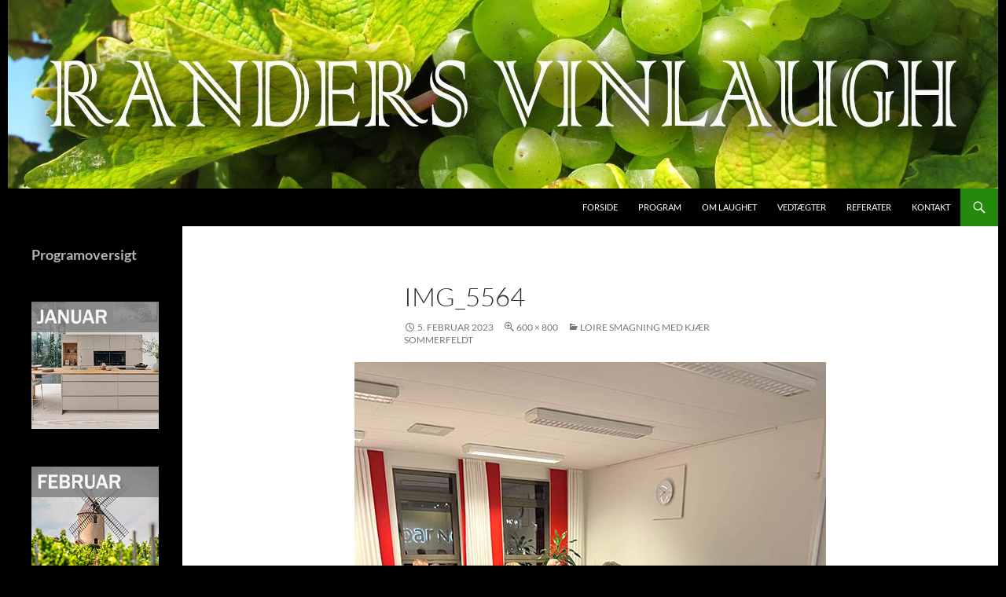

--- FILE ---
content_type: text/html; charset=UTF-8
request_url: https://randersvinlaugh.dk/?attachment_id=3110
body_size: 8290
content:
<!DOCTYPE html>
<html lang="da-DK">
<head>
	<meta charset="UTF-8">
	<meta name="viewport" content="width=device-width, initial-scale=1.0">
	<title>IMG_5564 | Randers Vinlaugh</title>
	<link rel="profile" href="https://gmpg.org/xfn/11">
	<link rel="pingback" href="https://randersvinlaugh.dk/xmlrpc.php">
	<meta name='robots' content='max-image-preview:large' />
<link rel="alternate" type="application/rss+xml" title="Randers Vinlaugh &raquo; Feed" href="https://randersvinlaugh.dk/?feed=rss2" />
<link rel="alternate" type="application/rss+xml" title="Randers Vinlaugh &raquo;-kommentar-feed" href="https://randersvinlaugh.dk/?feed=comments-rss2" />
<link rel="alternate" title="oEmbed (JSON)" type="application/json+oembed" href="https://randersvinlaugh.dk/index.php?rest_route=%2Foembed%2F1.0%2Fembed&#038;url=https%3A%2F%2Frandersvinlaugh.dk%2F%3Fattachment_id%3D3110" />
<link rel="alternate" title="oEmbed (XML)" type="text/xml+oembed" href="https://randersvinlaugh.dk/index.php?rest_route=%2Foembed%2F1.0%2Fembed&#038;url=https%3A%2F%2Frandersvinlaugh.dk%2F%3Fattachment_id%3D3110&#038;format=xml" />
<style id='wp-img-auto-sizes-contain-inline-css'>
img:is([sizes=auto i],[sizes^="auto," i]){contain-intrinsic-size:3000px 1500px}
/*# sourceURL=wp-img-auto-sizes-contain-inline-css */
</style>
<style id='wp-emoji-styles-inline-css'>

	img.wp-smiley, img.emoji {
		display: inline !important;
		border: none !important;
		box-shadow: none !important;
		height: 1em !important;
		width: 1em !important;
		margin: 0 0.07em !important;
		vertical-align: -0.1em !important;
		background: none !important;
		padding: 0 !important;
	}
/*# sourceURL=wp-emoji-styles-inline-css */
</style>
<style id='wp-block-library-inline-css'>
:root{--wp-block-synced-color:#7a00df;--wp-block-synced-color--rgb:122,0,223;--wp-bound-block-color:var(--wp-block-synced-color);--wp-editor-canvas-background:#ddd;--wp-admin-theme-color:#007cba;--wp-admin-theme-color--rgb:0,124,186;--wp-admin-theme-color-darker-10:#006ba1;--wp-admin-theme-color-darker-10--rgb:0,107,160.5;--wp-admin-theme-color-darker-20:#005a87;--wp-admin-theme-color-darker-20--rgb:0,90,135;--wp-admin-border-width-focus:2px}@media (min-resolution:192dpi){:root{--wp-admin-border-width-focus:1.5px}}.wp-element-button{cursor:pointer}:root .has-very-light-gray-background-color{background-color:#eee}:root .has-very-dark-gray-background-color{background-color:#313131}:root .has-very-light-gray-color{color:#eee}:root .has-very-dark-gray-color{color:#313131}:root .has-vivid-green-cyan-to-vivid-cyan-blue-gradient-background{background:linear-gradient(135deg,#00d084,#0693e3)}:root .has-purple-crush-gradient-background{background:linear-gradient(135deg,#34e2e4,#4721fb 50%,#ab1dfe)}:root .has-hazy-dawn-gradient-background{background:linear-gradient(135deg,#faaca8,#dad0ec)}:root .has-subdued-olive-gradient-background{background:linear-gradient(135deg,#fafae1,#67a671)}:root .has-atomic-cream-gradient-background{background:linear-gradient(135deg,#fdd79a,#004a59)}:root .has-nightshade-gradient-background{background:linear-gradient(135deg,#330968,#31cdcf)}:root .has-midnight-gradient-background{background:linear-gradient(135deg,#020381,#2874fc)}:root{--wp--preset--font-size--normal:16px;--wp--preset--font-size--huge:42px}.has-regular-font-size{font-size:1em}.has-larger-font-size{font-size:2.625em}.has-normal-font-size{font-size:var(--wp--preset--font-size--normal)}.has-huge-font-size{font-size:var(--wp--preset--font-size--huge)}.has-text-align-center{text-align:center}.has-text-align-left{text-align:left}.has-text-align-right{text-align:right}.has-fit-text{white-space:nowrap!important}#end-resizable-editor-section{display:none}.aligncenter{clear:both}.items-justified-left{justify-content:flex-start}.items-justified-center{justify-content:center}.items-justified-right{justify-content:flex-end}.items-justified-space-between{justify-content:space-between}.screen-reader-text{border:0;clip-path:inset(50%);height:1px;margin:-1px;overflow:hidden;padding:0;position:absolute;width:1px;word-wrap:normal!important}.screen-reader-text:focus{background-color:#ddd;clip-path:none;color:#444;display:block;font-size:1em;height:auto;left:5px;line-height:normal;padding:15px 23px 14px;text-decoration:none;top:5px;width:auto;z-index:100000}html :where(.has-border-color){border-style:solid}html :where([style*=border-top-color]){border-top-style:solid}html :where([style*=border-right-color]){border-right-style:solid}html :where([style*=border-bottom-color]){border-bottom-style:solid}html :where([style*=border-left-color]){border-left-style:solid}html :where([style*=border-width]){border-style:solid}html :where([style*=border-top-width]){border-top-style:solid}html :where([style*=border-right-width]){border-right-style:solid}html :where([style*=border-bottom-width]){border-bottom-style:solid}html :where([style*=border-left-width]){border-left-style:solid}html :where(img[class*=wp-image-]){height:auto;max-width:100%}:where(figure){margin:0 0 1em}html :where(.is-position-sticky){--wp-admin--admin-bar--position-offset:var(--wp-admin--admin-bar--height,0px)}@media screen and (max-width:600px){html :where(.is-position-sticky){--wp-admin--admin-bar--position-offset:0px}}

/*# sourceURL=wp-block-library-inline-css */
</style><style id='wp-block-heading-inline-css'>
h1:where(.wp-block-heading).has-background,h2:where(.wp-block-heading).has-background,h3:where(.wp-block-heading).has-background,h4:where(.wp-block-heading).has-background,h5:where(.wp-block-heading).has-background,h6:where(.wp-block-heading).has-background{padding:1.25em 2.375em}h1.has-text-align-left[style*=writing-mode]:where([style*=vertical-lr]),h1.has-text-align-right[style*=writing-mode]:where([style*=vertical-rl]),h2.has-text-align-left[style*=writing-mode]:where([style*=vertical-lr]),h2.has-text-align-right[style*=writing-mode]:where([style*=vertical-rl]),h3.has-text-align-left[style*=writing-mode]:where([style*=vertical-lr]),h3.has-text-align-right[style*=writing-mode]:where([style*=vertical-rl]),h4.has-text-align-left[style*=writing-mode]:where([style*=vertical-lr]),h4.has-text-align-right[style*=writing-mode]:where([style*=vertical-rl]),h5.has-text-align-left[style*=writing-mode]:where([style*=vertical-lr]),h5.has-text-align-right[style*=writing-mode]:where([style*=vertical-rl]),h6.has-text-align-left[style*=writing-mode]:where([style*=vertical-lr]),h6.has-text-align-right[style*=writing-mode]:where([style*=vertical-rl]){rotate:180deg}
/*# sourceURL=https://randersvinlaugh.dk/wp-includes/blocks/heading/style.min.css */
</style>
<style id='global-styles-inline-css'>
:root{--wp--preset--aspect-ratio--square: 1;--wp--preset--aspect-ratio--4-3: 4/3;--wp--preset--aspect-ratio--3-4: 3/4;--wp--preset--aspect-ratio--3-2: 3/2;--wp--preset--aspect-ratio--2-3: 2/3;--wp--preset--aspect-ratio--16-9: 16/9;--wp--preset--aspect-ratio--9-16: 9/16;--wp--preset--color--black: #000;--wp--preset--color--cyan-bluish-gray: #abb8c3;--wp--preset--color--white: #fff;--wp--preset--color--pale-pink: #f78da7;--wp--preset--color--vivid-red: #cf2e2e;--wp--preset--color--luminous-vivid-orange: #ff6900;--wp--preset--color--luminous-vivid-amber: #fcb900;--wp--preset--color--light-green-cyan: #7bdcb5;--wp--preset--color--vivid-green-cyan: #00d084;--wp--preset--color--pale-cyan-blue: #8ed1fc;--wp--preset--color--vivid-cyan-blue: #0693e3;--wp--preset--color--vivid-purple: #9b51e0;--wp--preset--color--green: #24890d;--wp--preset--color--dark-gray: #2b2b2b;--wp--preset--color--medium-gray: #767676;--wp--preset--color--light-gray: #f5f5f5;--wp--preset--gradient--vivid-cyan-blue-to-vivid-purple: linear-gradient(135deg,rgb(6,147,227) 0%,rgb(155,81,224) 100%);--wp--preset--gradient--light-green-cyan-to-vivid-green-cyan: linear-gradient(135deg,rgb(122,220,180) 0%,rgb(0,208,130) 100%);--wp--preset--gradient--luminous-vivid-amber-to-luminous-vivid-orange: linear-gradient(135deg,rgb(252,185,0) 0%,rgb(255,105,0) 100%);--wp--preset--gradient--luminous-vivid-orange-to-vivid-red: linear-gradient(135deg,rgb(255,105,0) 0%,rgb(207,46,46) 100%);--wp--preset--gradient--very-light-gray-to-cyan-bluish-gray: linear-gradient(135deg,rgb(238,238,238) 0%,rgb(169,184,195) 100%);--wp--preset--gradient--cool-to-warm-spectrum: linear-gradient(135deg,rgb(74,234,220) 0%,rgb(151,120,209) 20%,rgb(207,42,186) 40%,rgb(238,44,130) 60%,rgb(251,105,98) 80%,rgb(254,248,76) 100%);--wp--preset--gradient--blush-light-purple: linear-gradient(135deg,rgb(255,206,236) 0%,rgb(152,150,240) 100%);--wp--preset--gradient--blush-bordeaux: linear-gradient(135deg,rgb(254,205,165) 0%,rgb(254,45,45) 50%,rgb(107,0,62) 100%);--wp--preset--gradient--luminous-dusk: linear-gradient(135deg,rgb(255,203,112) 0%,rgb(199,81,192) 50%,rgb(65,88,208) 100%);--wp--preset--gradient--pale-ocean: linear-gradient(135deg,rgb(255,245,203) 0%,rgb(182,227,212) 50%,rgb(51,167,181) 100%);--wp--preset--gradient--electric-grass: linear-gradient(135deg,rgb(202,248,128) 0%,rgb(113,206,126) 100%);--wp--preset--gradient--midnight: linear-gradient(135deg,rgb(2,3,129) 0%,rgb(40,116,252) 100%);--wp--preset--font-size--small: 13px;--wp--preset--font-size--medium: 20px;--wp--preset--font-size--large: 36px;--wp--preset--font-size--x-large: 42px;--wp--preset--spacing--20: 0.44rem;--wp--preset--spacing--30: 0.67rem;--wp--preset--spacing--40: 1rem;--wp--preset--spacing--50: 1.5rem;--wp--preset--spacing--60: 2.25rem;--wp--preset--spacing--70: 3.38rem;--wp--preset--spacing--80: 5.06rem;--wp--preset--shadow--natural: 6px 6px 9px rgba(0, 0, 0, 0.2);--wp--preset--shadow--deep: 12px 12px 50px rgba(0, 0, 0, 0.4);--wp--preset--shadow--sharp: 6px 6px 0px rgba(0, 0, 0, 0.2);--wp--preset--shadow--outlined: 6px 6px 0px -3px rgb(255, 255, 255), 6px 6px rgb(0, 0, 0);--wp--preset--shadow--crisp: 6px 6px 0px rgb(0, 0, 0);}:where(.is-layout-flex){gap: 0.5em;}:where(.is-layout-grid){gap: 0.5em;}body .is-layout-flex{display: flex;}.is-layout-flex{flex-wrap: wrap;align-items: center;}.is-layout-flex > :is(*, div){margin: 0;}body .is-layout-grid{display: grid;}.is-layout-grid > :is(*, div){margin: 0;}:where(.wp-block-columns.is-layout-flex){gap: 2em;}:where(.wp-block-columns.is-layout-grid){gap: 2em;}:where(.wp-block-post-template.is-layout-flex){gap: 1.25em;}:where(.wp-block-post-template.is-layout-grid){gap: 1.25em;}.has-black-color{color: var(--wp--preset--color--black) !important;}.has-cyan-bluish-gray-color{color: var(--wp--preset--color--cyan-bluish-gray) !important;}.has-white-color{color: var(--wp--preset--color--white) !important;}.has-pale-pink-color{color: var(--wp--preset--color--pale-pink) !important;}.has-vivid-red-color{color: var(--wp--preset--color--vivid-red) !important;}.has-luminous-vivid-orange-color{color: var(--wp--preset--color--luminous-vivid-orange) !important;}.has-luminous-vivid-amber-color{color: var(--wp--preset--color--luminous-vivid-amber) !important;}.has-light-green-cyan-color{color: var(--wp--preset--color--light-green-cyan) !important;}.has-vivid-green-cyan-color{color: var(--wp--preset--color--vivid-green-cyan) !important;}.has-pale-cyan-blue-color{color: var(--wp--preset--color--pale-cyan-blue) !important;}.has-vivid-cyan-blue-color{color: var(--wp--preset--color--vivid-cyan-blue) !important;}.has-vivid-purple-color{color: var(--wp--preset--color--vivid-purple) !important;}.has-black-background-color{background-color: var(--wp--preset--color--black) !important;}.has-cyan-bluish-gray-background-color{background-color: var(--wp--preset--color--cyan-bluish-gray) !important;}.has-white-background-color{background-color: var(--wp--preset--color--white) !important;}.has-pale-pink-background-color{background-color: var(--wp--preset--color--pale-pink) !important;}.has-vivid-red-background-color{background-color: var(--wp--preset--color--vivid-red) !important;}.has-luminous-vivid-orange-background-color{background-color: var(--wp--preset--color--luminous-vivid-orange) !important;}.has-luminous-vivid-amber-background-color{background-color: var(--wp--preset--color--luminous-vivid-amber) !important;}.has-light-green-cyan-background-color{background-color: var(--wp--preset--color--light-green-cyan) !important;}.has-vivid-green-cyan-background-color{background-color: var(--wp--preset--color--vivid-green-cyan) !important;}.has-pale-cyan-blue-background-color{background-color: var(--wp--preset--color--pale-cyan-blue) !important;}.has-vivid-cyan-blue-background-color{background-color: var(--wp--preset--color--vivid-cyan-blue) !important;}.has-vivid-purple-background-color{background-color: var(--wp--preset--color--vivid-purple) !important;}.has-black-border-color{border-color: var(--wp--preset--color--black) !important;}.has-cyan-bluish-gray-border-color{border-color: var(--wp--preset--color--cyan-bluish-gray) !important;}.has-white-border-color{border-color: var(--wp--preset--color--white) !important;}.has-pale-pink-border-color{border-color: var(--wp--preset--color--pale-pink) !important;}.has-vivid-red-border-color{border-color: var(--wp--preset--color--vivid-red) !important;}.has-luminous-vivid-orange-border-color{border-color: var(--wp--preset--color--luminous-vivid-orange) !important;}.has-luminous-vivid-amber-border-color{border-color: var(--wp--preset--color--luminous-vivid-amber) !important;}.has-light-green-cyan-border-color{border-color: var(--wp--preset--color--light-green-cyan) !important;}.has-vivid-green-cyan-border-color{border-color: var(--wp--preset--color--vivid-green-cyan) !important;}.has-pale-cyan-blue-border-color{border-color: var(--wp--preset--color--pale-cyan-blue) !important;}.has-vivid-cyan-blue-border-color{border-color: var(--wp--preset--color--vivid-cyan-blue) !important;}.has-vivid-purple-border-color{border-color: var(--wp--preset--color--vivid-purple) !important;}.has-vivid-cyan-blue-to-vivid-purple-gradient-background{background: var(--wp--preset--gradient--vivid-cyan-blue-to-vivid-purple) !important;}.has-light-green-cyan-to-vivid-green-cyan-gradient-background{background: var(--wp--preset--gradient--light-green-cyan-to-vivid-green-cyan) !important;}.has-luminous-vivid-amber-to-luminous-vivid-orange-gradient-background{background: var(--wp--preset--gradient--luminous-vivid-amber-to-luminous-vivid-orange) !important;}.has-luminous-vivid-orange-to-vivid-red-gradient-background{background: var(--wp--preset--gradient--luminous-vivid-orange-to-vivid-red) !important;}.has-very-light-gray-to-cyan-bluish-gray-gradient-background{background: var(--wp--preset--gradient--very-light-gray-to-cyan-bluish-gray) !important;}.has-cool-to-warm-spectrum-gradient-background{background: var(--wp--preset--gradient--cool-to-warm-spectrum) !important;}.has-blush-light-purple-gradient-background{background: var(--wp--preset--gradient--blush-light-purple) !important;}.has-blush-bordeaux-gradient-background{background: var(--wp--preset--gradient--blush-bordeaux) !important;}.has-luminous-dusk-gradient-background{background: var(--wp--preset--gradient--luminous-dusk) !important;}.has-pale-ocean-gradient-background{background: var(--wp--preset--gradient--pale-ocean) !important;}.has-electric-grass-gradient-background{background: var(--wp--preset--gradient--electric-grass) !important;}.has-midnight-gradient-background{background: var(--wp--preset--gradient--midnight) !important;}.has-small-font-size{font-size: var(--wp--preset--font-size--small) !important;}.has-medium-font-size{font-size: var(--wp--preset--font-size--medium) !important;}.has-large-font-size{font-size: var(--wp--preset--font-size--large) !important;}.has-x-large-font-size{font-size: var(--wp--preset--font-size--x-large) !important;}
/*# sourceURL=global-styles-inline-css */
</style>

<style id='classic-theme-styles-inline-css'>
/*! This file is auto-generated */
.wp-block-button__link{color:#fff;background-color:#32373c;border-radius:9999px;box-shadow:none;text-decoration:none;padding:calc(.667em + 2px) calc(1.333em + 2px);font-size:1.125em}.wp-block-file__button{background:#32373c;color:#fff;text-decoration:none}
/*# sourceURL=/wp-includes/css/classic-themes.min.css */
</style>
<link rel='stylesheet' id='fb-widget-frontend-style-css' href='https://randersvinlaugh.dk/wp-content/plugins/facebook-pagelike-widget/assets/css/style.css?ver=1.0.0' media='all' />
<link rel='stylesheet' id='cff-css' href='https://randersvinlaugh.dk/wp-content/plugins/custom-facebook-feed/assets/css/cff-style.min.css?ver=4.3.4' media='all' />
<link rel='stylesheet' id='sb-font-awesome-css' href='https://randersvinlaugh.dk/wp-content/plugins/custom-facebook-feed/assets/css/font-awesome.min.css?ver=4.7.0' media='all' />
<link rel='stylesheet' id='cmplz-general-css' href='https://randersvinlaugh.dk/wp-content/plugins/complianz-gdpr/assets/css/cookieblocker.min.css?ver=1766052932' media='all' />
<link rel='stylesheet' id='twentyfourteen-lato-css' href='https://randersvinlaugh.dk/wp-content/themes/twentyfourteen/fonts/font-lato.css?ver=20230328' media='all' />
<link rel='stylesheet' id='genericons-css' href='https://randersvinlaugh.dk/wp-content/themes/twentyfourteen/genericons/genericons.css?ver=20251101' media='all' />
<link rel='stylesheet' id='twentyfourteen-style-css' href='https://randersvinlaugh.dk/wp-content/themes/twentyfourteen/style.css?ver=20251202' media='all' />
<link rel='stylesheet' id='twentyfourteen-block-style-css' href='https://randersvinlaugh.dk/wp-content/themes/twentyfourteen/css/blocks.css?ver=20250715' media='all' />
<link rel='stylesheet' id='wpzoom-social-icons-socicon-css' href='https://randersvinlaugh.dk/wp-content/plugins/social-icons-widget-by-wpzoom/assets/css/wpzoom-socicon.css?ver=1768234868' media='all' />
<link rel='stylesheet' id='wpzoom-social-icons-genericons-css' href='https://randersvinlaugh.dk/wp-content/plugins/social-icons-widget-by-wpzoom/assets/css/genericons.css?ver=1768234868' media='all' />
<link rel='stylesheet' id='wpzoom-social-icons-academicons-css' href='https://randersvinlaugh.dk/wp-content/plugins/social-icons-widget-by-wpzoom/assets/css/academicons.min.css?ver=1768234868' media='all' />
<link rel='stylesheet' id='wpzoom-social-icons-font-awesome-3-css' href='https://randersvinlaugh.dk/wp-content/plugins/social-icons-widget-by-wpzoom/assets/css/font-awesome-3.min.css?ver=1768234868' media='all' />
<link rel='stylesheet' id='dashicons-css' href='https://randersvinlaugh.dk/wp-includes/css/dashicons.min.css?ver=3ecf348f3056028f9d13bb7aba2995c0' media='all' />
<link rel='stylesheet' id='wpzoom-social-icons-styles-css' href='https://randersvinlaugh.dk/wp-content/plugins/social-icons-widget-by-wpzoom/assets/css/wpzoom-social-icons-styles.css?ver=1768234868' media='all' />
<link rel='preload' as='font'  id='wpzoom-social-icons-font-academicons-woff2-css' href='https://randersvinlaugh.dk/wp-content/plugins/social-icons-widget-by-wpzoom/assets/font/academicons.woff2?v=1.9.2' type='font/woff2' crossorigin />
<link rel='preload' as='font'  id='wpzoom-social-icons-font-fontawesome-3-woff2-css' href='https://randersvinlaugh.dk/wp-content/plugins/social-icons-widget-by-wpzoom/assets/font/fontawesome-webfont.woff2?v=4.7.0' type='font/woff2' crossorigin />
<link rel='preload' as='font'  id='wpzoom-social-icons-font-genericons-woff-css' href='https://randersvinlaugh.dk/wp-content/plugins/social-icons-widget-by-wpzoom/assets/font/Genericons.woff' type='font/woff' crossorigin />
<link rel='preload' as='font'  id='wpzoom-social-icons-font-socicon-woff2-css' href='https://randersvinlaugh.dk/wp-content/plugins/social-icons-widget-by-wpzoom/assets/font/socicon.woff2?v=4.5.3' type='font/woff2' crossorigin />
<script src="https://randersvinlaugh.dk/wp-includes/js/jquery/jquery.min.js?ver=3.7.1" id="jquery-core-js"></script>
<script src="https://randersvinlaugh.dk/wp-includes/js/jquery/jquery-migrate.min.js?ver=3.4.1" id="jquery-migrate-js"></script>
<script src="https://randersvinlaugh.dk/wp-content/themes/twentyfourteen/js/keyboard-image-navigation.js?ver=20150120" id="twentyfourteen-keyboard-image-navigation-js"></script>
<script src="https://randersvinlaugh.dk/wp-content/themes/twentyfourteen/js/functions.js?ver=20250729" id="twentyfourteen-script-js" defer data-wp-strategy="defer"></script>
<link rel="https://api.w.org/" href="https://randersvinlaugh.dk/index.php?rest_route=/" /><link rel="alternate" title="JSON" type="application/json" href="https://randersvinlaugh.dk/index.php?rest_route=/wp/v2/media/3110" /><link rel="EditURI" type="application/rsd+xml" title="RSD" href="https://randersvinlaugh.dk/xmlrpc.php?rsd" />
<link rel="canonical" href="https://randersvinlaugh.dk/?attachment_id=3110" />
<style>.recentcomments a{display:inline !important;padding:0 !important;margin:0 !important;}</style>		<style type="text/css" id="twentyfourteen-header-css">
				.site-title,
		.site-description {
			clip-path: inset(50%);
			position: absolute;
		}
				</style>
		<style id="custom-background-css">
body.custom-background { background-color: #000000; }
</style>
			<style id="wp-custom-css">
			body {
    display: flex;
    justify-content: center;
    align-items: center;
    min-height: 100vh;
    margin: 0;
		</style>
		</head>

<body data-rsssl=1 class="attachment wp-singular attachment-template-default single single-attachment postid-3110 attachmentid-3110 attachment-jpeg custom-background wp-embed-responsive wp-theme-twentyfourteen header-image full-width singular">
<a class="screen-reader-text skip-link" href="#content">
	Hop til indhold</a>
<div id="page" class="hfeed site">
			<div id="site-header">
		<a href="https://randersvinlaugh.dk/" rel="home" >
			<img src="https://randersvinlaugh.dk/wp-content/uploads/2016/11/cropped-LOGO-GRØN.jpg" width="1260" height="240" alt="Randers Vinlaugh" srcset="https://randersvinlaugh.dk/wp-content/uploads/2016/11/cropped-LOGO-GRØN.jpg 1260w, https://randersvinlaugh.dk/wp-content/uploads/2016/11/cropped-LOGO-GRØN-300x57.jpg 300w, https://randersvinlaugh.dk/wp-content/uploads/2016/11/cropped-LOGO-GRØN-768x146.jpg 768w, https://randersvinlaugh.dk/wp-content/uploads/2016/11/cropped-LOGO-GRØN-1024x195.jpg 1024w" sizes="(max-width: 1260px) 100vw, 1260px" decoding="async" fetchpriority="high" />		</a>
	</div>
	
	<header id="masthead" class="site-header">
		<div class="header-main">
							<h1 class="site-title"><a href="https://randersvinlaugh.dk/" rel="home" >Randers Vinlaugh</a></h1>
			
			<div class="search-toggle">
				<a href="#search-container" class="screen-reader-text" aria-expanded="false" aria-controls="search-container">
					Søg				</a>
			</div>

			<nav id="primary-navigation" class="site-navigation primary-navigation">
				<button class="menu-toggle">Primær menu</button>
				<div class="menu-forside-container"><ul id="primary-menu" class="nav-menu"><li id="menu-item-1528" class="menu-item menu-item-type-custom menu-item-object-custom menu-item-home menu-item-1528"><a href="https://randersvinlaugh.dk">Forside</a></li>
<li id="menu-item-1520" class="menu-item menu-item-type-taxonomy menu-item-object-category menu-item-1520"><a href="https://randersvinlaugh.dk/?cat=3">Program</a></li>
<li id="menu-item-1519" class="menu-item menu-item-type-taxonomy menu-item-object-category menu-item-1519"><a href="https://randersvinlaugh.dk/?cat=9">Om laughet</a></li>
<li id="menu-item-1521" class="menu-item menu-item-type-post_type menu-item-object-page menu-item-1521"><a href="https://randersvinlaugh.dk/?page_id=11">Vedtægter</a></li>
<li id="menu-item-1518" class="menu-item menu-item-type-taxonomy menu-item-object-category menu-item-1518"><a href="https://randersvinlaugh.dk/?cat=4">Referater</a></li>
<li id="menu-item-1517" class="menu-item menu-item-type-post_type menu-item-object-page menu-item-1517"><a href="https://randersvinlaugh.dk/?page_id=17">Kontakt</a></li>
</ul></div>			</nav>
		</div>

		<div id="search-container" class="search-box-wrapper hide">
			<div class="search-box">
				<form role="search" method="get" class="search-form" action="https://randersvinlaugh.dk/">
				<label>
					<span class="screen-reader-text">Søg efter:</span>
					<input type="search" class="search-field" placeholder="Søg &hellip;" value="" name="s" />
				</label>
				<input type="submit" class="search-submit" value="Søg" />
			</form>			</div>
		</div>
	</header><!-- #masthead -->

	<div id="main" class="site-main">

	<section id="primary" class="content-area image-attachment">
		<div id="content" class="site-content" role="main">

			<article id="post-3110" class="post-3110 attachment type-attachment status-inherit hentry">
			<header class="entry-header">
				<h1 class="entry-title">IMG_5564</h1>
				<div class="entry-meta">

					<span class="entry-date"><time class="entry-date" datetime="2023-02-05T14:42:36+00:00">5. februar 2023</time></span>

					<span class="full-size-link"><a href="https://randersvinlaugh.dk/wp-content/uploads/2023/02/IMG_5564.jpg">600 &times; 800</a></span>

					<span class="parent-post-link"><a href="https://randersvinlaugh.dk/?p=3082" rel="gallery">Loire smagning med Kjær Sommerfeldt</a></span>
									</div><!-- .entry-meta -->
			</header><!-- .entry-header -->

			<div class="entry-content">
				<div class="entry-attachment">
					<div class="attachment">
						<a href="https://randersvinlaugh.dk/?attachment_id=3111" rel="attachment"><img width="600" height="800" src="https://randersvinlaugh.dk/wp-content/uploads/2023/02/IMG_5564.jpg" class="attachment-810x810 size-810x810" alt="" decoding="async" srcset="https://randersvinlaugh.dk/wp-content/uploads/2023/02/IMG_5564.jpg 600w, https://randersvinlaugh.dk/wp-content/uploads/2023/02/IMG_5564-225x300.jpg 225w" sizes="(max-width: 600px) 100vw, 600px" /></a>					</div><!-- .attachment -->

									</div><!-- .entry-attachment -->

								</div><!-- .entry-content -->
			</article><!-- #post-3110 -->

			<nav id="image-navigation" class="navigation image-navigation">
				<div class="nav-links">
				<a href='https://randersvinlaugh.dk/?attachment_id=3109'><div class="previous-image">Forrige billede</div></a>				<a href='https://randersvinlaugh.dk/?attachment_id=3111'><div class="next-image">Næste billede</div></a>				</div><!-- .nav-links -->
			</nav><!-- #image-navigation -->

			
<div id="comments" class="comments-area">

	
	
</div><!-- #comments -->

		
		</div><!-- #content -->
	</section><!-- #primary -->

<div id="secondary">
		<h2 class="site-description">Vinklub i Randers</h2>
	
	
		<div id="primary-sidebar" class="primary-sidebar widget-area" role="complementary">
		<aside id="block-9" class="widget widget_block">
<h2 class="wp-block-heading">Programoversigt</h2>
</aside><aside id="media_image-2" class="widget widget_media_image"><a href="https://randersvinlaugh.dk/?p=258"><img width="250" height="250" src="https://randersvinlaugh.dk/wp-content/uploads/2026/01/JAN.jpg" class="image wp-image-3726  attachment-full size-full" alt="" style="max-width: 100%; height: auto;" decoding="async" loading="lazy" srcset="https://randersvinlaugh.dk/wp-content/uploads/2026/01/JAN.jpg 250w, https://randersvinlaugh.dk/wp-content/uploads/2026/01/JAN-150x150.jpg 150w" sizes="auto, (max-width: 250px) 100vw, 250px" /></a></aside><aside id="media_image-3" class="widget widget_media_image"><a href="https://randersvinlaugh.dk/?p=362"><img width="250" height="250" src="https://randersvinlaugh.dk/wp-content/uploads/2026/01/FEB.jpg" class="image wp-image-3727  attachment-full size-full" alt="" style="max-width: 100%; height: auto;" decoding="async" loading="lazy" srcset="https://randersvinlaugh.dk/wp-content/uploads/2026/01/FEB.jpg 250w, https://randersvinlaugh.dk/wp-content/uploads/2026/01/FEB-150x150.jpg 150w" sizes="auto, (max-width: 250px) 100vw, 250px" /></a></aside><aside id="media_image-4" class="widget widget_media_image"><a href="https://randersvinlaugh.dk/?p=357"><img width="250" height="250" src="https://randersvinlaugh.dk/wp-content/uploads/2026/01/MAR.jpg" class="image wp-image-3728  attachment-full size-full" alt="" style="max-width: 100%; height: auto;" decoding="async" loading="lazy" srcset="https://randersvinlaugh.dk/wp-content/uploads/2026/01/MAR.jpg 250w, https://randersvinlaugh.dk/wp-content/uploads/2026/01/MAR-150x150.jpg 150w" sizes="auto, (max-width: 250px) 100vw, 250px" /></a></aside><aside id="media_image-5" class="widget widget_media_image"><a href="https://randersvinlaugh.dk/?p=369"><img width="250" height="250" src="https://randersvinlaugh.dk/wp-content/uploads/2026/01/APR.jpg" class="image wp-image-3729  attachment-full size-full" alt="" style="max-width: 100%; height: auto;" decoding="async" loading="lazy" srcset="https://randersvinlaugh.dk/wp-content/uploads/2026/01/APR.jpg 250w, https://randersvinlaugh.dk/wp-content/uploads/2026/01/APR-150x150.jpg 150w" sizes="auto, (max-width: 250px) 100vw, 250px" /></a></aside><aside id="recent-comments-3" class="widget widget_recent_comments"><h1 class="widget-title">Seneste kommentarer</h1><nav aria-label="Seneste kommentarer"><ul id="recentcomments"><li class="recentcomments"><span class="comment-author-link">John Grønkjær</span> til <a href="https://randersvinlaugh.dk/?page_id=17#comment-16849">Kontakt</a></li><li class="recentcomments"><span class="comment-author-link">Anne-Mette Tandskov Thomsen</span> til <a href="https://randersvinlaugh.dk/?page_id=17#comment-16839">Kontakt</a></li><li class="recentcomments"><span class="comment-author-link">Søren og Vibeke Winding</span> til <a href="https://randersvinlaugh.dk/?page_id=17#comment-16764">Kontakt</a></li><li class="recentcomments"><span class="comment-author-link">Mike pabst</span> til <a href="https://randersvinlaugh.dk/?p=270#comment-16086">En aften med sommelier Ann Hoff fra Otto Suenson</a></li><li class="recentcomments"><span class="comment-author-link">houlberg</span> til <a href="https://randersvinlaugh.dk/?page_id=17#comment-764">Kontakt</a></li></ul></nav></aside>
		<aside id="recent-posts-3" class="widget widget_recent_entries">
		<h1 class="widget-title">Seneste indlæg</h1><nav aria-label="Seneste indlæg">
		<ul>
											<li>
					<a href="https://randersvinlaugh.dk/?p=258">Vinen til Osten &#8211; fra Amen i Kirken til Mammen i Kvik-Køkkenet (5)</a>
									</li>
											<li>
					<a href="https://randersvinlaugh.dk/?p=362">Biler og Beaujolais &#8211; Dahls Vinhandel hos Volvo i Randers (6)</a>
									</li>
											<li>
					<a href="https://randersvinlaugh.dk/?p=357">WineBattle hos Wineboutique (7)</a>
									</li>
											<li>
					<a href="https://randersvinlaugh.dk/?p=369">Rosé i Operaen (8)</a>
									</li>
											<li>
					<a href="https://randersvinlaugh.dk/?p=3688">Efterårshygge hos Vinhuset Randers med siciliansk vinsmagning</a>
									</li>
					</ul>

		</nav></aside>	</div><!-- #primary-sidebar -->
	</div><!-- #secondary -->

		</div><!-- #main -->

		<footer id="colophon" class="site-footer">

			
			<div class="site-info">
												<a href="https://wordpress.org/" class="imprint">
					Drevet af WordPress				</a>
			</div><!-- .site-info -->
		</footer><!-- #colophon -->
	</div><!-- #page -->

	<!-- Custom Facebook Feed JS -->
<script type="text/javascript">var cffajaxurl = "https://randersvinlaugh.dk/wp-admin/admin-ajax.php";
var cfflinkhashtags = "true";
</script>
			<script data-category="functional">
											</script>
			<script src="https://randersvinlaugh.dk/wp-content/plugins/custom-facebook-feed/assets/js/cff-scripts.min.js?ver=4.3.4" id="cffscripts-js"></script>
<script src="https://randersvinlaugh.dk/wp-content/plugins/social-icons-widget-by-wpzoom/assets/js/social-icons-widget-frontend.js?ver=1768234868" id="zoom-social-icons-widget-frontend-js"></script>
<script id="wp-emoji-settings" type="application/json">
{"baseUrl":"https://s.w.org/images/core/emoji/17.0.2/72x72/","ext":".png","svgUrl":"https://s.w.org/images/core/emoji/17.0.2/svg/","svgExt":".svg","source":{"concatemoji":"https://randersvinlaugh.dk/wp-includes/js/wp-emoji-release.min.js?ver=3ecf348f3056028f9d13bb7aba2995c0"}}
</script>
<script type="module">
/*! This file is auto-generated */
const a=JSON.parse(document.getElementById("wp-emoji-settings").textContent),o=(window._wpemojiSettings=a,"wpEmojiSettingsSupports"),s=["flag","emoji"];function i(e){try{var t={supportTests:e,timestamp:(new Date).valueOf()};sessionStorage.setItem(o,JSON.stringify(t))}catch(e){}}function c(e,t,n){e.clearRect(0,0,e.canvas.width,e.canvas.height),e.fillText(t,0,0);t=new Uint32Array(e.getImageData(0,0,e.canvas.width,e.canvas.height).data);e.clearRect(0,0,e.canvas.width,e.canvas.height),e.fillText(n,0,0);const a=new Uint32Array(e.getImageData(0,0,e.canvas.width,e.canvas.height).data);return t.every((e,t)=>e===a[t])}function p(e,t){e.clearRect(0,0,e.canvas.width,e.canvas.height),e.fillText(t,0,0);var n=e.getImageData(16,16,1,1);for(let e=0;e<n.data.length;e++)if(0!==n.data[e])return!1;return!0}function u(e,t,n,a){switch(t){case"flag":return n(e,"\ud83c\udff3\ufe0f\u200d\u26a7\ufe0f","\ud83c\udff3\ufe0f\u200b\u26a7\ufe0f")?!1:!n(e,"\ud83c\udde8\ud83c\uddf6","\ud83c\udde8\u200b\ud83c\uddf6")&&!n(e,"\ud83c\udff4\udb40\udc67\udb40\udc62\udb40\udc65\udb40\udc6e\udb40\udc67\udb40\udc7f","\ud83c\udff4\u200b\udb40\udc67\u200b\udb40\udc62\u200b\udb40\udc65\u200b\udb40\udc6e\u200b\udb40\udc67\u200b\udb40\udc7f");case"emoji":return!a(e,"\ud83e\u1fac8")}return!1}function f(e,t,n,a){let r;const o=(r="undefined"!=typeof WorkerGlobalScope&&self instanceof WorkerGlobalScope?new OffscreenCanvas(300,150):document.createElement("canvas")).getContext("2d",{willReadFrequently:!0}),s=(o.textBaseline="top",o.font="600 32px Arial",{});return e.forEach(e=>{s[e]=t(o,e,n,a)}),s}function r(e){var t=document.createElement("script");t.src=e,t.defer=!0,document.head.appendChild(t)}a.supports={everything:!0,everythingExceptFlag:!0},new Promise(t=>{let n=function(){try{var e=JSON.parse(sessionStorage.getItem(o));if("object"==typeof e&&"number"==typeof e.timestamp&&(new Date).valueOf()<e.timestamp+604800&&"object"==typeof e.supportTests)return e.supportTests}catch(e){}return null}();if(!n){if("undefined"!=typeof Worker&&"undefined"!=typeof OffscreenCanvas&&"undefined"!=typeof URL&&URL.createObjectURL&&"undefined"!=typeof Blob)try{var e="postMessage("+f.toString()+"("+[JSON.stringify(s),u.toString(),c.toString(),p.toString()].join(",")+"));",a=new Blob([e],{type:"text/javascript"});const r=new Worker(URL.createObjectURL(a),{name:"wpTestEmojiSupports"});return void(r.onmessage=e=>{i(n=e.data),r.terminate(),t(n)})}catch(e){}i(n=f(s,u,c,p))}t(n)}).then(e=>{for(const n in e)a.supports[n]=e[n],a.supports.everything=a.supports.everything&&a.supports[n],"flag"!==n&&(a.supports.everythingExceptFlag=a.supports.everythingExceptFlag&&a.supports[n]);var t;a.supports.everythingExceptFlag=a.supports.everythingExceptFlag&&!a.supports.flag,a.supports.everything||((t=a.source||{}).concatemoji?r(t.concatemoji):t.wpemoji&&t.twemoji&&(r(t.twemoji),r(t.wpemoji)))});
//# sourceURL=https://randersvinlaugh.dk/wp-includes/js/wp-emoji-loader.min.js
</script>
</body>
</html>
